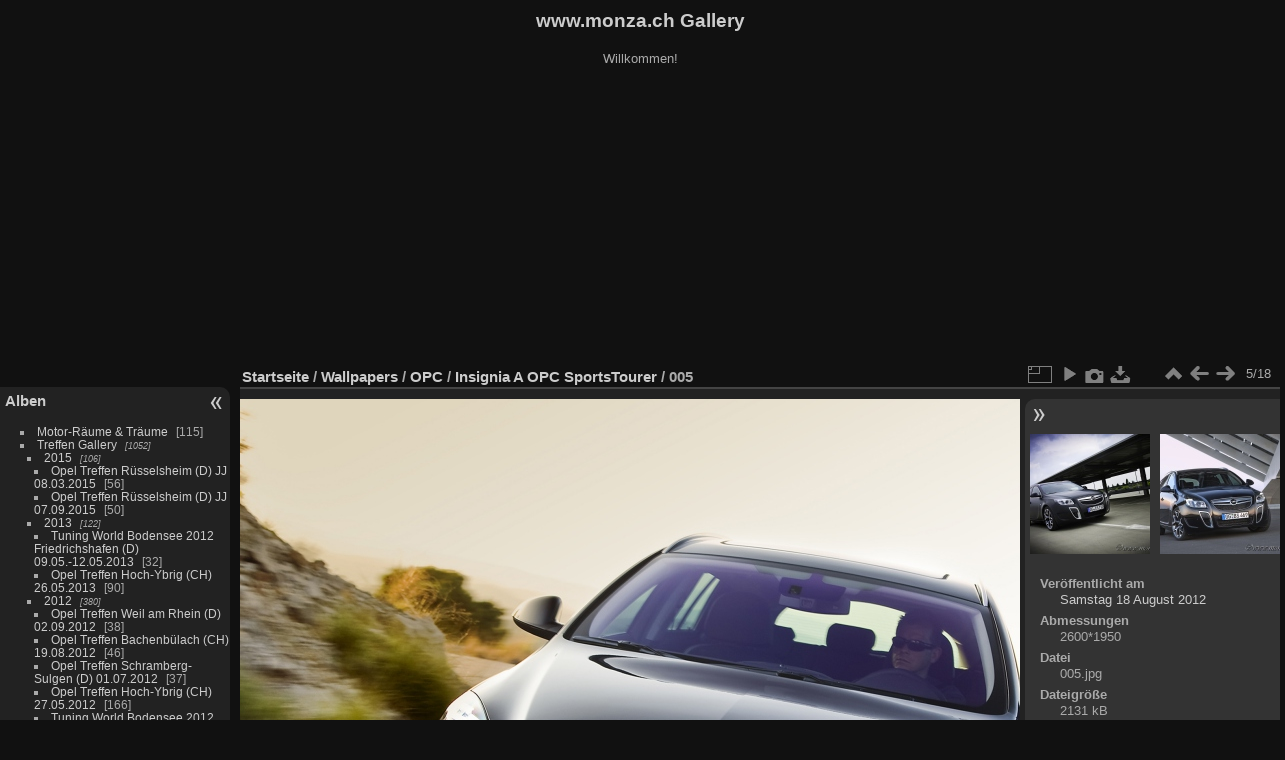

--- FILE ---
content_type: text/html; charset=utf-8
request_url: https://monza.ch/gallery/piwigo/picture.php?/2035/category/62
body_size: 7674
content:
<!DOCTYPE html>
<html lang="de" dir="ltr">
<head>
<meta charset="utf-8">
<meta name="generator" content="Piwigo (aka PWG), see piwigo.org">

 
<meta name="description" content="005 - 005.jpg">

<title>005 | www.monza.ch Gallery</title>
<link rel="shortcut icon" type="image/x-icon" href="themes/default/icon/favicon.ico">

<link rel="start" title="Startseite" href="/gallery/piwigo/" >
<link rel="search" title="Suchen" href="search.php" >

<link rel="first" title="Erste Seite" href="picture.php?/2031/category/62" ><link rel="prev" title="Zurück" href="picture.php?/2034/category/62" ><link rel="next" title="Vorwärts" href="picture.php?/2036/category/62" ><link rel="last" title="Letzte Seite" href="picture.php?/2048/category/62" ><link rel="up" title="Vorschaubilder" href="index.php?/category/62" >
<link rel="canonical" href="picture.php?/2035">

 
	<!--[if lt IE 7]>
		<link rel="stylesheet" type="text/css" href="themes/default/fix-ie5-ie6.css">
	<![endif]-->
	<!--[if IE 7]>
		<link rel="stylesheet" type="text/css" href="themes/default/fix-ie7.css">
	<![endif]-->
	

	<!--[if lt IE 8]>
		<link rel="stylesheet" type="text/css" href="themes/elegant/fix-ie7.css">
	<![endif]-->


<!-- BEGIN get_combined -->
<link rel="stylesheet" type="text/css" href="_data/combined/17t18po.css">


<!-- END get_combined -->

<!--[if lt IE 7]>
<script type="text/javascript" src="themes/default/js/pngfix.js"></script>
<![endif]-->

</head>

<body id="thePicturePage" class="section-categories category-62 image-2035 "  data-infos='{"section":"categories","category_id":"62","image_id":"2035"}'>

<div id="the_page">


<div id="theHeader"><h1>www.monza.ch Gallery</h1>

<p>Willkommen!</p>


<script async src="//pagead2.googlesyndication.com/pagead/js/adsbygoogle.js"></script>
<!-- Piwigo -->
<ins class="adsbygoogle"
     style="display:block"
     data-ad-client="ca-pub-3135451696004886"
     data-ad-slot="1595742542"
     data-ad-format="auto"></ins>
<script>
(adsbygoogle = window.adsbygoogle || []).push({});
</script></div>


<div id="menubar">
	<dl id="mbCategories">
<dt>
	<a href="/gallery/piwigo/?filter=start-recent-30" class="pwg-state-default pwg-button menubarFilter" title="Nur kürzlich eingestellte Fotos anzeigen" rel="nofollow"><span class="pwg-icon pwg-icon-filter"> </span></a>
	<a href="index.php?/categories">Alben</a>
</dt>
<dd>
  <ul>
    <li >
      <a href="index.php?/category/85"  title="115 Fotos in diesem Album">Motor-Räume & Träume</a>
      <span class="menuInfoCat badge" title="115 Fotos in diesem Album">115</span>
      </li>
    
    <li >
      <a href="index.php?/category/63"  title="1052 Fotos in 20 Unteralben">Treffen Gallery</a>
      <span class="menuInfoCatByChild badge" title="1052 Fotos in 20 Unteralben">1052</span>
    <ul>
    <li >
      <a href="index.php?/category/95"  title="106 Fotos in 2 Unteralben">2015</a>
      <span class="menuInfoCatByChild badge" title="106 Fotos in 2 Unteralben">106</span>
    <ul>
    <li >
      <a href="index.php?/category/97"  title="56 Fotos in diesem Album">Opel Treffen Rüsselsheim (D) JJ 08.03.2015</a>
      <span class="menuInfoCat badge" title="56 Fotos in diesem Album">56</span>
      </li>
    
    <li >
      <a href="index.php?/category/96"  title="50 Fotos in diesem Album">Opel Treffen Rüsselsheim (D) JJ 07.09.2015</a>
      <span class="menuInfoCat badge" title="50 Fotos in diesem Album">50</span>
      </li>
    </ul></li>
    <li >
      <a href="index.php?/category/90"  title="122 Fotos in 2 Unteralben">2013</a>
      <span class="menuInfoCatByChild badge" title="122 Fotos in 2 Unteralben">122</span>
    <ul>
    <li >
      <a href="index.php?/category/92"  title="32 Fotos in diesem Album">Tuning World Bodensee 2012 Friedrichshafen (D) 09.05.-12.05.2013</a>
      <span class="menuInfoCat badge" title="32 Fotos in diesem Album">32</span>
      </li>
    
    <li >
      <a href="index.php?/category/91"  title="90 Fotos in diesem Album">Opel Treffen Hoch-Ybrig (CH) 26.05.2013 </a>
      <span class="menuInfoCat badge" title="90 Fotos in diesem Album">90</span>
      </li>
    </ul></li>
    <li >
      <a href="index.php?/category/64"  title="380 Fotos in 6 Unteralben">2012</a>
      <span class="menuInfoCatByChild badge" title="380 Fotos in 6 Unteralben">380</span>
    <ul>
    <li >
      <a href="index.php?/category/79"  title="38 Fotos in diesem Album">Opel Treffen Weil am Rhein (D) 02.09.2012</a>
      <span class="menuInfoCat badge" title="38 Fotos in diesem Album">38</span>
      </li>
    
    <li >
      <a href="index.php?/category/65"  title="46 Fotos in diesem Album">Opel Treffen Bachenbülach (CH) 19.08.2012</a>
      <span class="menuInfoCat badge" title="46 Fotos in diesem Album">46</span>
      </li>
    
    <li >
      <a href="index.php?/category/68"  title="37 Fotos in diesem Album">Opel Treffen Schramberg-Sulgen (D) 01.07.2012</a>
      <span class="menuInfoCat badge" title="37 Fotos in diesem Album">37</span>
      </li>
    
    <li >
      <a href="index.php?/category/66"  title="166 Fotos in diesem Album">Opel Treffen Hoch-Ybrig (CH) 27.05.2012</a>
      <span class="menuInfoCat badge" title="166 Fotos in diesem Album">166</span>
      </li>
    
    <li >
      <a href="index.php?/category/69"  title="57 Fotos in diesem Album">Tuning World Bodensee 2012 Friedrichshafen (D) 28.04.-01.05.2012</a>
      <span class="menuInfoCat badge" title="57 Fotos in diesem Album">57</span>
      </li>
    
    <li >
      <a href="index.php?/category/67"  title="36 Fotos in diesem Album">Opel Treffen Pratteln (CH) 07.04.2012</a>
      <span class="menuInfoCat badge" title="36 Fotos in diesem Album">36</span>
      </li>
    </ul></li>
    <li >
      <a href="index.php?/category/70"  title="444 Fotos in 6 Unteralben">2011</a>
      <span class="menuInfoCatByChild badge" title="444 Fotos in 6 Unteralben">444</span>
    <ul>
    <li >
      <a href="index.php?/category/74"  title="88 Fotos in diesem Album">Opel Treffen Gillenfeld 2011 (D) JJ 03.08. - 07.08.2011</a>
      <span class="menuInfoCat badge" title="88 Fotos in diesem Album">88</span>
      </li>
    
    <li >
      <a href="index.php?/category/73"  title="55 Fotos in diesem Album">Opel GT Treffen Hochdorf 2011 (CH) 11.06. - 13.06.2011</a>
      <span class="menuInfoCat badge" title="55 Fotos in diesem Album">55</span>
      </li>
    
    <li >
      <a href="index.php?/category/75"  title="61 Fotos in diesem Album">Opel Treffen Biebesheim 2011 (D) JJ 05.06.2011</a>
      <span class="menuInfoCat badge" title="61 Fotos in diesem Album">61</span>
      </li>
    
    <li >
      <a href="index.php?/category/72"  title="137 Fotos in diesem Album">Opel Treffen Hoch-Ybrig 2011 (CH) 29.05.2011</a>
      <span class="menuInfoCat badge" title="137 Fotos in diesem Album">137</span>
      </li>
    
    <li >
      <a href="index.php?/category/76"  title="48 Fotos in diesem Album">Youngtimer Treffen Biebesheim 2011 (D) JJ 20.05. - 22.05.2011</a>
      <span class="menuInfoCat badge" title="48 Fotos in diesem Album">48</span>
      </li>
    
    <li >
      <a href="index.php?/category/71"  title="55 Fotos in diesem Album">Tuning World Bodensee 2011 Friedrichshafen (D) 05.05. - 08.05.2011</a>
      <span class="menuInfoCat badge" title="55 Fotos in diesem Album">55</span>
      </li>
    </ul></li></ul></li>
    <li >
      <a href="index.php?/category/1"  title="2053 Fotos in 59 Unteralben">Wallpapers</a>
      <span class="menuInfoCatByChild badge" title="2053 Fotos in 59 Unteralben">2053</span>
    <ul>
    <li >
      <a href="index.php?/category/86"  title="4 Fotos in diesem Album">Motorsport</a>
      <span class="menuInfoCat badge" title="4 Fotos in diesem Album">4</span>
      </li>
    
    <li >
      <a href="index.php?/category/11"  title="62 Fotos in diesem Album">monza.ch</a>
      <span class="menuInfoCat badge" title="62 Fotos in diesem Album">62</span>
      </li>
    
    <li >
      <a href="index.php?/category/2"  title="918 Fotos in 21 Unteralben">Opel</a>
      <span class="menuInfoCatByChild badge" title="918 Fotos in 21 Unteralben">918</span>
    <ul>
    <li >
      <a href="index.php?/category/47"  title="10 Fotos in diesem Album">Sampler</a>
      <span class="menuInfoCat badge" title="10 Fotos in diesem Album">10</span>
      </li>
    
    <li >
      <a href="index.php?/category/46"  title="726 Fotos in 12 Unteralben">Fahrzeuge</a>
      <span class="menuInfoCatByChild badge" title="726 Fotos in 12 Unteralben">726</span>
    <ul>
    <li >
      <a href="index.php?/category/83"  title="3 Fotos in diesem Album">Cascada A</a>
      <span class="menuInfoCat badge" title="3 Fotos in diesem Album">3</span>
      </li>
    
    <li >
      <a href="index.php?/category/80"  title="16 Fotos in diesem Album">Adam A</a>
      <span class="menuInfoCat badge" title="16 Fotos in diesem Album">16</span>
      </li>
    
    <li >
      <a href="index.php?/category/40"  title="85 Fotos in diesem Album">GT B</a>
      <span class="menuInfoCat badge" title="85 Fotos in diesem Album">85</span>
      </li>
    
    <li >
      <a href="index.php?/category/38"  title="45 Fotos in diesem Album">Corsa D 5-Türer</a>
      <span class="menuInfoCat badge" title="45 Fotos in diesem Album">45</span>
      </li>
    
    <li >
      <a href="index.php?/category/37"  title="50 Fotos in diesem Album">Corsa D 3-Türer</a>
      <span class="menuInfoCat badge" title="50 Fotos in diesem Album">50</span>
      </li>
    
    <li >
      <a href="index.php?/category/28"  title="22 Fotos in diesem Album">Agila B</a>
      <span class="menuInfoCat badge" title="22 Fotos in diesem Album">22</span>
      </li>
    
    <li >
      <a href="index.php?/category/29"  title="70 Fotos in diesem Album">Antara A</a>
      <span class="menuInfoCat badge" title="70 Fotos in diesem Album">70</span>
      </li>
    
    <li >
      <a href="index.php?/category/32"  title="90 Fotos in diesem Album">Astra H 5-Türer</a>
      <span class="menuInfoCat badge" title="90 Fotos in diesem Album">90</span>
      </li>
    
    <li >
      <a href="index.php?/category/30"  title="85 Fotos in diesem Album">Astra H Caravan</a>
      <span class="menuInfoCat badge" title="85 Fotos in diesem Album">85</span>
      </li>
    
    <li >
      <a href="index.php?/category/31"  title="125 Fotos in diesem Album">Astra H GTC</a>
      <span class="menuInfoCat badge" title="125 Fotos in diesem Album">125</span>
      </li>
    
    <li >
      <a href="index.php?/category/33"  title="90 Fotos in diesem Album">Astra H TwinTop</a>
      <span class="menuInfoCat badge" title="90 Fotos in diesem Album">90</span>
      </li>
    
    <li >
      <a href="index.php?/category/36"  title="45 Fotos in diesem Album">Astra I SportsTourer</a>
      <span class="menuInfoCat badge" title="45 Fotos in diesem Album">45</span>
      </li>
    </ul></li>
    <li >
      <a href="index.php?/category/45"  title="127 Fotos in 3 Unteralben">Studien</a>
      <span class="menuInfoCatByChild badge" title="127 Fotos in 3 Unteralben">127</span>
    <ul>
    <li >
      <a href="index.php?/category/41"  title="40 Fotos in diesem Album">GTC Studie Genf</a>
      <span class="menuInfoCat badge" title="40 Fotos in diesem Album">40</span>
      </li>
    
    <li >
      <a href="index.php?/category/39"  title="48 Fotos in diesem Album">Flextreme Studie</a>
      <span class="menuInfoCat badge" title="48 Fotos in diesem Album">48</span>
      </li>
    
    <li >
      <a href="index.php?/category/34"  title="39 Fotos in diesem Album">Astra I GTC Studie Paris</a>
      <span class="menuInfoCat badge" title="39 Fotos in diesem Album">39</span>
      </li>
    </ul></li>
    <li >
      <a href="index.php?/category/44"  title="55 Fotos in 2 Unteralben">Lieferwagen</a>
      <span class="menuInfoCatByChild badge" title="55 Fotos in 2 Unteralben">55</span>
    <ul>
    <li >
      <a href="index.php?/category/43"  title="30 Fotos in diesem Album">Vivaro B</a>
      <span class="menuInfoCat badge" title="30 Fotos in diesem Album">30</span>
      </li>
    
    <li >
      <a href="index.php?/category/42"  title="25 Fotos in diesem Album">Movano B</a>
      <span class="menuInfoCat badge" title="25 Fotos in diesem Album">25</span>
      </li>
    </ul></li></ul></li>
    <li >
      <a href="index.php?/category/5" rel="up" title="418 Fotos in 11 Unteralben">OPC</a>
      <span class="menuInfoCatByChild badge" title="418 Fotos in 11 Unteralben">418</span>
    <ul>
    <li >
      <a href="index.php?/category/78"  title="2 Fotos in diesem Album">Sampler</a>
      <span class="menuInfoCat badge" title="2 Fotos in diesem Album">2</span>
      </li>
    
    <li class="selected">
      <a href="index.php?/category/62"  title="18 Fotos in diesem Album">Insignia A OPC SportsTourer</a>
      <span class="menuInfoCat badge" title="18 Fotos in diesem Album">18</span>
      </li>
    
    <li >
      <a href="index.php?/category/61"  title="35 Fotos in diesem Album">Insignia A OPC Limo</a>
      <span class="menuInfoCat badge" title="35 Fotos in diesem Album">35</span>
      </li>
    
    <li >
      <a href="index.php?/category/55"  title="29 Fotos in diesem Album">Vectra C2 GTS OPC</a>
      <span class="menuInfoCat badge" title="29 Fotos in diesem Album">29</span>
      </li>
    
    <li >
      <a href="index.php?/category/54"  title="30 Fotos in diesem Album">Vectra C2 Caravan OPC</a>
      <span class="menuInfoCat badge" title="30 Fotos in diesem Album">30</span>
      </li>
    
    <li >
      <a href="index.php?/category/53"  title="50 Fotos in diesem Album">Astra H OPC</a>
      <span class="menuInfoCat badge" title="50 Fotos in diesem Album">50</span>
      </li>
    
    <li >
      <a href="index.php?/category/52"  title="30 Fotos in diesem Album">Zafira B OPC</a>
      <span class="menuInfoCat badge" title="30 Fotos in diesem Album">30</span>
      </li>
    
    <li >
      <a href="index.php?/category/51"  title="26 Fotos in diesem Album">Meriva A OPC</a>
      <span class="menuInfoCat badge" title="26 Fotos in diesem Album">26</span>
      </li>
    
    <li >
      <a href="index.php?/category/50"  title="46 Fotos in diesem Album">Corsa D OPC Nürnburgringedition</a>
      <span class="menuInfoCat badge" title="46 Fotos in diesem Album">46</span>
      </li>
    
    <li >
      <a href="index.php?/category/49"  title="92 Fotos in diesem Album">Corsa D OPC</a>
      <span class="menuInfoCat badge" title="92 Fotos in diesem Album">92</span>
      </li>
    
    <li >
      <a href="index.php?/category/48"  title="60 Fotos in diesem Album">Astra I OPC</a>
      <span class="menuInfoCat badge" title="60 Fotos in diesem Album">60</span>
      </li>
    </ul></li>
    <li >
      <a href="index.php?/category/3"  title="1 Foto in 1 Unteralbum">Irmscher</a>
      <span class="menuInfoCatByChild badge" title="1 Foto in 1 Unteralbum">1</span>
    <ul>
    <li >
      <a href="index.php?/category/77"  title="1 Foto in diesem Album">Sampler</a>
      <span class="menuInfoCat badge" title="1 Foto in diesem Album">1</span>
      </li>
    </ul></li>
    <li >
      <a href="index.php?/category/6"  title="85 Fotos in 3 Unteralben">VRX</a>
      <span class="menuInfoCatByChild badge" title="85 Fotos in 3 Unteralben">85</span>
    <ul>
    <li >
      <a href="index.php?/category/58"  title="21 Fotos in diesem Album">Meriva A VRX</a>
      <span class="menuInfoCat badge" title="21 Fotos in diesem Album">21</span>
      </li>
    
    <li >
      <a href="index.php?/category/57"  title="34 Fotos in diesem Album">Corsa D VRX</a>
      <span class="menuInfoCat badge" title="34 Fotos in diesem Album">34</span>
      </li>
    
    <li >
      <a href="index.php?/category/56"  title="30 Fotos in diesem Album">Astra H VRX</a>
      <span class="menuInfoCat badge" title="30 Fotos in diesem Album">30</span>
      </li>
    </ul></li>
    <li >
      <a href="index.php?/category/8"  title="430 Fotos in 9 Unteralben">Holden</a>
      <span class="menuInfoCatByChild badge" title="430 Fotos in 9 Unteralben">430</span>
    <ul>
    <li >
      <a href="index.php?/category/24"  title="35 Fotos in diesem Album">UTE</a>
      <span class="menuInfoCat badge" title="35 Fotos in diesem Album">35</span>
      </li>
    
    <li >
      <a href="index.php?/category/23"  title="42 Fotos in diesem Album">UTE VE SV6</a>
      <span class="menuInfoCat badge" title="42 Fotos in diesem Album">42</span>
      </li>
    
    <li >
      <a href="index.php?/category/22"  title="83 Fotos in diesem Album">UTE VE SSV</a>
      <span class="menuInfoCat badge" title="83 Fotos in diesem Album">83</span>
      </li>
    
    <li >
      <a href="index.php?/category/21"  title="20 Fotos in diesem Album">UTE VE SS</a>
      <span class="menuInfoCat badge" title="20 Fotos in diesem Album">20</span>
      </li>
    
    <li >
      <a href="index.php?/category/20"  title="10 Fotos in diesem Album">SSX</a>
      <span class="menuInfoCat badge" title="10 Fotos in diesem Album">10</span>
      </li>
    
    <li >
      <a href="index.php?/category/19"  title="10 Fotos in diesem Album">SST</a>
      <span class="menuInfoCat badge" title="10 Fotos in diesem Album">10</span>
      </li>
    
    <li >
      <a href="index.php?/category/18"  title="150 Fotos in diesem Album">Monaro</a>
      <span class="menuInfoCat badge" title="150 Fotos in diesem Album">150</span>
      </li>
    
    <li >
      <a href="index.php?/category/17"  title="45 Fotos in diesem Album">Coupé "60"</a>
      <span class="menuInfoCat badge" title="45 Fotos in diesem Album">45</span>
      </li>
    
    <li >
      <a href="index.php?/category/16"  title="35 Fotos in diesem Album">Commodore V SS</a>
      <span class="menuInfoCat badge" title="35 Fotos in diesem Album">35</span>
      </li>
    </ul></li>
    <li >
      <a href="index.php?/category/9"  title="34 Fotos in 3 Unteralben">HSV</a>
      <span class="menuInfoCatByChild badge" title="34 Fotos in 3 Unteralben">34</span>
    <ul>
    <li >
      <a href="index.php?/category/27"  title="14 Fotos in diesem Album">W 427</a>
      <span class="menuInfoCat badge" title="14 Fotos in diesem Album">14</span>
      </li>
    
    <li >
      <a href="index.php?/category/26"  title="10 Fotos in diesem Album">Coupé 4</a>
      <span class="menuInfoCat badge" title="10 Fotos in diesem Album">10</span>
      </li>
    
    <li >
      <a href="index.php?/category/25"  title="10 Fotos in diesem Album">Avalanche</a>
      <span class="menuInfoCat badge" title="10 Fotos in diesem Album">10</span>
      </li>
    </ul></li>
    <li >
      <a href="index.php?/category/10"  title="101 Fotos in 2 Unteralben">GM</a>
      <span class="menuInfoCatByChild badge" title="101 Fotos in 2 Unteralben">101</span>
    <ul>
    <li >
      <a href="index.php?/category/15"  title="81 Fotos in diesem Album">Sema 2006</a>
      <span class="menuInfoCat badge" title="81 Fotos in diesem Album">81</span>
      </li>
    
    <li >
      <a href="index.php?/category/14"  title="20 Fotos in diesem Album">Pontiac -GTO</a>
      <span class="menuInfoCat badge" title="20 Fotos in diesem Album">20</span>
  </li></ul></li></ul></li></ul>

	<p class="totalImages">3220 Fotos</p>
</dd>
	</dl>
	<dl id="mbSpecials">
<dt>Erweitert</dt>
<dd>
	<ul><li><a href="index.php?/most_visited" title="Die meist angesehenen Fotos anzeigen">Am häufigsten angesehen</a></li><li><a href="index.php?/best_rated" title="Die am besten bewerteten Fotos anzeigen">Am besten bewertet</a></li><li><a href="index.php?/recent_pics" title="Die neuesten Fotos anzeigen">Neueste Fotos</a></li><li><a href="index.php?/recent_cats" title="Kürzlich aktualisierte Alben anzeigen">Neueste Alben</a></li><li><a href="random.php" title="Fotos im Zufallsmodus anzeigen" rel="nofollow">Zufällige Fotos</a></li><li><a href="index.php?/created-monthly-calendar" title="Jeden Tag mit Fotos anzeigen, gegliedert nach Monat" rel="nofollow">Kalender</a></li></ul>
</dd>
	</dl>
	<dl id="mbMenu">
<dt>Menü</dt>
<dd>
	<form action="qsearch.php" method="get" id="quicksearch" onsubmit="return this.q.value!='' && this.q.value!=qsearch_prompt;">
		<p style="margin:0;padding:0">
			<input type="text" name="q" id="qsearchInput" onfocus="if (value==qsearch_prompt) value='';" onblur="if (value=='') value=qsearch_prompt;" style="width:90%">
		</p>
	</form>
	<script type="text/javascript">var qsearch_prompt="Schnellsuche";document.getElementById('qsearchInput').value=qsearch_prompt;</script>
	<ul><li><a href="tags.php" title="Alle verfügbaren Schlagworte anzeigen">Schlagworte</a> (0)</li><li><a href="search.php" title="Suchen" rel="search">Suchen</a></li><li><a href="comments.php" title="Die neuesten Kommentare anzeigen">Kommentare</a> (0)</li><li><a href="about.php" title="Über Piwigo">Info</a></li><li><a href="notification.php" title="RSS-Feed" rel="nofollow">RSS-Feed</a></li></ul>
</dd>
	</dl>
	<dl id="mbIdentification">
<dt>Identifikation</dt>
<dd>
<ul><li><a href="identification.php" rel="nofollow">Anmeldung</a></li></ul>
<form method="post" action="identification.php" id="quickconnect"><fieldset><legend>Schnelle Anmeldung</legend><div><label for="username">Benutzername</label><br><input type="text" name="username" id="username" value="" style="width:99%"></div><div><label for="password">Passwort</label><br><input type="password" name="password" id="password" style="width:99%"></div><div><label for="remember_me"><input type="checkbox" name="remember_me" id="remember_me" value="1"> Auto-Login</label></div><div><input type="hidden" name="redirect" value="%2Fgallery%2Fpiwigo%2Fpicture.php%3F%2F2035%2Fcategory%2F62"><input type="submit" name="login" value="Absenden"><span class="categoryActions"><a href="password.php" title="Passwort vergessen?" class="pwg-state-default pwg-button"><span class="pwg-icon pwg-icon-lost-password"> </span></a></span></div></fieldset></form>
</dd>
	</dl>
</div><div id="menuSwitcher"></div>
<div id="content" class="contentWithMenu">



<div id="imageHeaderBar">
	<div class="browsePath">
		<a href="/gallery/piwigo/">Startseite</a> / <a href="index.php?/category/1">Wallpapers</a> / <a href="index.php?/category/5">OPC</a> / <a href="index.php?/category/62">Insignia A OPC SportsTourer</a><span class="browsePathSeparator"> / </span><h2>005</h2>
	</div>
</div>

<div id="imageToolBar">
<div class="imageNumber">5/18</div>
<div class="navigationButtons">
<a href="index.php?/category/62" title="Vorschaubilder" class="pwg-state-default pwg-button"><span class="pwg-icon pwg-icon-arrow-n"></span><span class="pwg-button-text">Vorschaubilder</span></a><a href="picture.php?/2034/category/62" title="Zurück : 004" class="pwg-state-default pwg-button"><span class="pwg-icon pwg-icon-arrow-w"></span><span class="pwg-button-text">Zurück</span></a><a href="picture.php?/2036/category/62" title="Vorwärts : 006" class="pwg-state-default pwg-button pwg-button-icon-right"><span class="pwg-icon pwg-icon-arrow-e"></span><span class="pwg-button-text">Vorwärts</span></a></div>

<div class="actionButtons">
<a id="derivativeSwitchLink" title="Bildgrößen" class="pwg-state-default pwg-button" rel="nofollow"><span class="pwg-icon pwg-icon-sizes"></span><span class="pwg-button-text">Bildgrößen</span></a><div id="derivativeSwitchBox" class="switchBox"><div class="switchBoxTitle">Bildgrößen</div><span class="switchCheck" id="derivativeChecked2small" style="visibility:hidden">&#x2714; </span><a href="javascript:changeImgSrc('_data/i/upload/2012/08/18/20120818005603-6aa326e4-2s.jpg','2small','2small')">winzig<span class="derivativeSizeDetails"> (480 x 360)</span></a><br><span class="switchCheck" id="derivativeCheckedxsmall" style="visibility:hidden">&#x2714; </span><a href="javascript:changeImgSrc('_data/i/upload/2012/08/18/20120818005603-6aa326e4-xs.jpg','xsmall','xsmall')">ziemlich klein<span class="derivativeSizeDetails"> (640 x 480)</span></a><br><span class="switchCheck" id="derivativeCheckedsmall" style="visibility:hidden">&#x2714; </span><a href="javascript:changeImgSrc('_data/i/upload/2012/08/18/20120818005603-6aa326e4-sm.jpg','small','small')">klein<span class="derivativeSizeDetails"> (800 x 600)</span></a><br><span class="switchCheck" id="derivativeCheckedmedium">&#x2714; </span><a href="javascript:changeImgSrc('_data/i/upload/2012/08/18/20120818005603-6aa326e4-me.jpg','medium','medium')">mittel<span class="derivativeSizeDetails"> (1024 x 768)</span></a><br><span class="switchCheck" id="derivativeCheckedlarge" style="visibility:hidden">&#x2714; </span><a href="javascript:changeImgSrc('_data/i/upload/2012/08/18/20120818005603-6aa326e4-la.jpg','large','large')">groß<span class="derivativeSizeDetails"> (1280 x 960)</span></a><br><span class="switchCheck" id="derivativeCheckedxlarge" style="visibility:hidden">&#x2714; </span><a href="javascript:changeImgSrc('i.php?/upload/2012/08/18/20120818005603-6aa326e4-xl.jpg','xlarge','xlarge')">besonders groß<span class="derivativeSizeDetails"> (1600 x 1200)</span></a><br><span class="switchCheck" id="derivativeCheckedxxlarge" style="visibility:hidden">&#x2714; </span><a href="javascript:changeImgSrc('i.php?/upload/2012/08/18/20120818005603-6aa326e4-xx.jpg','xxlarge','xxlarge')">sehr groß<span class="derivativeSizeDetails"> (2600 x 1950)</span></a><br><a href="javascript:phpWGOpenWindow('./upload/2012/08/18/20120818005603-6aa326e4.jpg','xxx','scrollbars=yes,toolbar=no,status=no,resizable=yes')" rel="nofollow">Original</a></div>
<a href="picture.php?/2035/category/62&amp;slideshow=" title="Diashow" class="pwg-state-default pwg-button" rel="nofollow"><span class="pwg-icon pwg-icon-slideshow"></span><span class="pwg-button-text">Diashow</span></a><a href="picture.php?/2035/category/62&amp;metadata" title="Metadaten anzeigen" class="pwg-state-default pwg-button" rel="nofollow"><span class="pwg-icon pwg-icon-camera-info"></span><span class="pwg-button-text">Metadaten anzeigen</span></a><a id="downloadSwitchLink" href="action.php?id=2035&amp;part=e&amp;download" title="Datei herunterladen" class="pwg-state-default pwg-button" rel="nofollow"><span class="pwg-icon pwg-icon-save"></span><span class="pwg-button-text">Herunterladen</span></a> </div>
</div>
<div id="theImageAndInfos">
<div id="theImage">

    <img class="file-ext-jpg path-ext-jpg" src="_data/i/upload/2012/08/18/20120818005603-6aa326e4-me.jpg"width="1024" height="768" alt="005.jpg" id="theMainImage" usemap="#mapmedium" title="005 - 005.jpg">


<map name="map2small"><area shape=rect coords="0,0,120,360" href="picture.php?/2034/category/62" title="Zurück : 004" alt="004"><area shape=rect coords="120,0,358,90" href="index.php?/category/62" title="Vorschaubilder" alt="Vorschaubilder"><area shape=rect coords="360,0,480,360" href="picture.php?/2036/category/62" title="Vorwärts : 006" alt="006"></map><map name="mapxsmall"><area shape=rect coords="0,0,160,480" href="picture.php?/2034/category/62" title="Zurück : 004" alt="004"><area shape=rect coords="160,0,477,120" href="index.php?/category/62" title="Vorschaubilder" alt="Vorschaubilder"><area shape=rect coords="481,0,640,480" href="picture.php?/2036/category/62" title="Vorwärts : 006" alt="006"></map><map name="mapsmall"><area shape=rect coords="0,0,200,600" href="picture.php?/2034/category/62" title="Zurück : 004" alt="004"><area shape=rect coords="200,0,597,150" href="index.php?/category/62" title="Vorschaubilder" alt="Vorschaubilder"><area shape=rect coords="601,0,800,600" href="picture.php?/2036/category/62" title="Vorwärts : 006" alt="006"></map><map name="mapmedium"><area shape=rect coords="0,0,256,768" href="picture.php?/2034/category/62" title="Zurück : 004" alt="004"><area shape=rect coords="256,0,764,192" href="index.php?/category/62" title="Vorschaubilder" alt="Vorschaubilder"><area shape=rect coords="769,0,1024,768" href="picture.php?/2036/category/62" title="Vorwärts : 006" alt="006"></map><map name="maplarge"><area shape=rect coords="0,0,320,960" href="picture.php?/2034/category/62" title="Zurück : 004" alt="004"><area shape=rect coords="320,0,955,240" href="index.php?/category/62" title="Vorschaubilder" alt="Vorschaubilder"><area shape=rect coords="962,0,1280,960" href="picture.php?/2036/category/62" title="Vorwärts : 006" alt="006"></map><map name="mapxlarge"><area shape=rect coords="0,0,400,1200" href="picture.php?/2034/category/62" title="Zurück : 004" alt="004"><area shape=rect coords="400,0,1194,300" href="index.php?/category/62" title="Vorschaubilder" alt="Vorschaubilder"><area shape=rect coords="1203,0,1600,1200" href="picture.php?/2036/category/62" title="Vorwärts : 006" alt="006"></map><map name="mapxxlarge"><area shape=rect coords="0,0,650,1950" href="picture.php?/2034/category/62" title="Zurück : 004" alt="004"><area shape=rect coords="650,0,1940,487" href="index.php?/category/62" title="Vorschaubilder" alt="Vorschaubilder"><area shape=rect coords="1954,0,2600,1950" href="picture.php?/2036/category/62" title="Vorwärts : 006" alt="006"></map>


</div><div id="infoSwitcher"></div><div id="imageInfos">
	<div class="navThumbs">
			<a class="navThumb" id="linkPrev" href="picture.php?/2034/category/62" title="Zurück : 004" rel="prev">
				<span class="thumbHover prevThumbHover"></span>
        <img class="" src="_data/i/upload/2012/08/18/20120818005555-f0d8c657-sq.jpg" alt="004">
			</a>
			<a class="navThumb" id="linkNext" href="picture.php?/2036/category/62" title="Vorwärts : 006" rel="next">
				<span class="thumbHover nextThumbHover"></span>
				<img class="" src="_data/i/upload/2012/08/18/20120818005613-384fdf94-sq.jpg" alt="006">
			</a>
	</div>

<dl id="standard" class="imageInfoTable">
<div id="datepost" class="imageInfo"><dt>Veröffentlicht am</dt><dd><a href="index.php?/posted-monthly-list-2012-08-18" rel="nofollow">Samstag 18 August 2012</a></dd></div><div id="Dimensions" class="imageInfo"><dt>Abmessungen</dt><dd>2600*1950</dd></div><div id="File" class="imageInfo"><dt>Datei</dt><dd>005.jpg</dd></div><div id="Filesize" class="imageInfo"><dt>Dateigröße</dt><dd>2131 kB</dd></div><div id="Categories" class="imageInfo"><dt>Alben</dt><dd><ul><li><a href="index.php?/category/1">Wallpapers</a> / <a href="index.php?/category/5">OPC</a> / <a href="index.php?/category/62">Insignia A OPC SportsTourer</a></li></ul></dd></div><div id="Visits" class="imageInfo"><dt>Besuche</dt><dd>6286</dd></div><div id="Average" class="imageInfo"><dt>Bewertung</dt><dd><span id="ratingScore">noch keine Bewertung</span> <span id="ratingCount"></span></dd></div>

</dl>

</div>
</div>

<div id="comments" class="noCommentContent"><div id="commentsSwitcher"></div>
	<h3>Kein Kommentar (0)</h3>

	<div id="pictureComments">
		<div id="pictureCommentList">
			<ul class="commentsList">
</ul>

		</div>
		<div style="clear:both"></div>
	</div>

</div>

</div>
<div id="copyright">

  Powered by	<a href="https://de.piwigo.org" class="Piwigo">Piwigo</a>
  
</div>
</div>
<!-- BEGIN get_combined -->
<script type="text/javascript" src="_data/combined/hs5qj1.js"></script>
<script type="text/javascript">//<![CDATA[

var p_main_menu = "on", p_pict_descr = "on", p_pict_comment = "off";
document.onkeydown = function(e){e=e||window.event;if (e.altKey) return true;var target=e.target||e.srcElement;if (target && target.type) return true;	var keyCode=e.keyCode||e.which, docElem=document.documentElement, url;switch(keyCode){case 63235: case 39: if (e.ctrlKey || docElem.scrollLeft==docElem.scrollWidth-docElem.clientWidth)url="picture.php?/2036/category/62"; break;case 63234: case 37: if (e.ctrlKey || docElem.scrollLeft==0)url="picture.php?/2034/category/62"; break;case 36: if (e.ctrlKey)url="picture.php?/2031/category/62"; break;case 35: if (e.ctrlKey)url="picture.php?/2048/category/62"; break;case 38: if (e.ctrlKey)url="index.php?/category/62"; break;}if (url) {window.location=url.replace("&amp;","&"); return false;}return true;}
function changeImgSrc(url,typeSave,typeMap)
{
	var theImg = document.getElementById("theMainImage");
	if (theImg)
	{
		theImg.removeAttribute("width");theImg.removeAttribute("height");
		theImg.src = url;
		theImg.useMap = "#map"+typeMap;
	}
	jQuery('#derivativeSwitchBox .switchCheck').css('visibility','hidden');
	jQuery('#derivativeChecked'+typeMap).css('visibility','visible');
	document.cookie = 'picture_deriv='+typeSave+';path=/gallery/piwigo/';
}
(window.SwitchBox=window.SwitchBox||[]).push("#derivativeSwitchLink", "#derivativeSwitchBox");
//]]></script>
<script type="text/javascript">
(function() {
var s,after = document.getElementsByTagName('script')[document.getElementsByTagName('script').length-1];
s=document.createElement('script'); s.type='text/javascript'; s.async=true; s.src='_data/combined/diatck.js';
after = after.parentNode.insertBefore(s, after);
})();
</script>
<!-- END get_combined -->

</body>
</html>

--- FILE ---
content_type: text/html; charset=utf-8
request_url: https://www.google.com/recaptcha/api2/aframe
body_size: 265
content:
<!DOCTYPE HTML><html><head><meta http-equiv="content-type" content="text/html; charset=UTF-8"></head><body><script nonce="nvroiDGi5x4jg4hhRtoF9A">/** Anti-fraud and anti-abuse applications only. See google.com/recaptcha */ try{var clients={'sodar':'https://pagead2.googlesyndication.com/pagead/sodar?'};window.addEventListener("message",function(a){try{if(a.source===window.parent){var b=JSON.parse(a.data);var c=clients[b['id']];if(c){var d=document.createElement('img');d.src=c+b['params']+'&rc='+(localStorage.getItem("rc::a")?sessionStorage.getItem("rc::b"):"");window.document.body.appendChild(d);sessionStorage.setItem("rc::e",parseInt(sessionStorage.getItem("rc::e")||0)+1);localStorage.setItem("rc::h",'1769025736654');}}}catch(b){}});window.parent.postMessage("_grecaptcha_ready", "*");}catch(b){}</script></body></html>